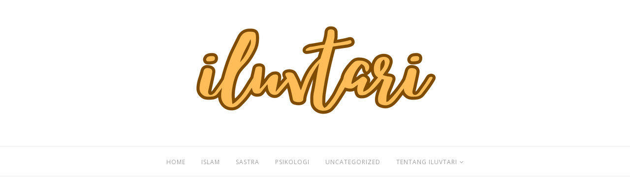

--- FILE ---
content_type: text/html; charset=utf-8
request_url: https://www.google.com/recaptcha/api2/aframe
body_size: 268
content:
<!DOCTYPE HTML><html><head><meta http-equiv="content-type" content="text/html; charset=UTF-8"></head><body><script nonce="xzV_JkPTze1YQ30jOt_6cA">/** Anti-fraud and anti-abuse applications only. See google.com/recaptcha */ try{var clients={'sodar':'https://pagead2.googlesyndication.com/pagead/sodar?'};window.addEventListener("message",function(a){try{if(a.source===window.parent){var b=JSON.parse(a.data);var c=clients[b['id']];if(c){var d=document.createElement('img');d.src=c+b['params']+'&rc='+(localStorage.getItem("rc::a")?sessionStorage.getItem("rc::b"):"");window.document.body.appendChild(d);sessionStorage.setItem("rc::e",parseInt(sessionStorage.getItem("rc::e")||0)+1);localStorage.setItem("rc::h",'1768375277353');}}}catch(b){}});window.parent.postMessage("_grecaptcha_ready", "*");}catch(b){}</script></body></html>

--- FILE ---
content_type: text/javascript; charset=UTF-8
request_url: https://www.iluvtari.com/feeds/posts/summary/?callback=jQuery112002141933834831753_1768375273810&category=cerpen&max-results=5&alt=json-in-script
body_size: 3396
content:
// API callback
jQuery112002141933834831753_1768375273810({"version":"1.0","encoding":"UTF-8","feed":{"xmlns":"http://www.w3.org/2005/Atom","xmlns$openSearch":"http://a9.com/-/spec/opensearchrss/1.0/","xmlns$blogger":"http://schemas.google.com/blogger/2008","xmlns$georss":"http://www.georss.org/georss","xmlns$gd":"http://schemas.google.com/g/2005","xmlns$thr":"http://purl.org/syndication/thread/1.0","id":{"$t":"tag:blogger.com,1999:blog-3037843473242526809"},"updated":{"$t":"2026-01-13T15:19:28.154+07:00"},"category":[{"term":"uncategorized"},{"term":"tips"},{"term":"kesehatan"},{"term":"sastra"},{"term":"psikologi"},{"term":"teknologi"},{"term":"pengalaman"},{"term":"islam"},{"term":"cerpen"},{"term":"fakta menarik"},{"term":"parenting"},{"term":"sejarah"},{"term":"beauty"},{"term":"ilmu"},{"term":"keuangan"},{"term":"wisata"},{"term":"menikah"},{"term":"sekolah"},{"term":"film"},{"term":"jambi"},{"term":"otomotif"},{"term":"atasi bad mood"},{"term":"kuliner"},{"term":"properti"},{"term":"game"},{"term":"fashion"},{"term":"amalan pelebur dosa"},{"term":"lingkungan"},{"term":"review novel"},{"term":"kitab"},{"term":"Eccedentesiast"},{"term":"nostalgia"}],"title":{"type":"text","$t":"iluvtari"},"subtitle":{"type":"html","$t":""},"link":[{"rel":"http://schemas.google.com/g/2005#feed","type":"application/atom+xml","href":"https:\/\/www.iluvtari.com\/feeds\/posts\/summary"},{"rel":"self","type":"application/atom+xml","href":"https:\/\/www.blogger.com\/feeds\/3037843473242526809\/posts\/summary?alt=json-in-script\u0026max-results=5\u0026category=cerpen"},{"rel":"alternate","type":"text/html","href":"https:\/\/www.iluvtari.com\/search\/label\/cerpen"},{"rel":"hub","href":"http://pubsubhubbub.appspot.com/"},{"rel":"next","type":"application/atom+xml","href":"https:\/\/www.blogger.com\/feeds\/3037843473242526809\/posts\/summary?alt=json-in-script\u0026start-index=6\u0026max-results=5\u0026category=cerpen"}],"author":[{"name":{"$t":"iluvtari"},"uri":{"$t":"http:\/\/www.blogger.com\/profile\/06472873625484298054"},"email":{"$t":"noreply@blogger.com"},"gd$image":{"rel":"http://schemas.google.com/g/2005#thumbnail","width":"32","height":"32","src":"\/\/blogger.googleusercontent.com\/img\/b\/R29vZ2xl\/AVvXsEifiTqI74sBnc0MtkSGVts1TGkZbRC-munkLXNpda3KEwcxwvL_XVX8nw_okMMBtAfEaOj-sZW93HFir5iSwaRzkF_Ml5LnU8NuG0lYatckSPAF1Snlcu_JqfzeD4-clw\/s220\/3.jpg"}}],"generator":{"version":"7.00","uri":"http://www.blogger.com","$t":"Blogger"},"openSearch$totalResults":{"$t":"33"},"openSearch$startIndex":{"$t":"1"},"openSearch$itemsPerPage":{"$t":"5"},"entry":[{"id":{"$t":"tag:blogger.com,1999:blog-3037843473242526809.post-6560029312170234576"},"published":{"$t":"2025-11-02T20:12:00.002+07:00"},"updated":{"$t":"2025-11-02T20:12:52.190+07:00"},"category":[{"scheme":"http://www.blogger.com/atom/ns#","term":"cerpen"},{"scheme":"http://www.blogger.com/atom/ns#","term":"sastra"}],"title":{"type":"text","$t":"Fiksi Mini 300 Kata, Gak Mini Lagi"},"summary":{"type":"text","$t":"Sekarang semua semakin pendek. Selain instan, orang-orang suka yang ringkas. Semua gara-gara video pendeknya Tiktok!Fenomena ini bahkan masuk ke wilayah sastra. Cerpen yang merupakan akronim dari cerita pendek, kini harus berhadapan dengan fiksi mini yang gak lagi mini karena sudah bisa sampai 300 kata.Cerpen Vs Fiksi MiniMemang, di dunia menulis kreatif—sependek pengetahuanku, tidak ada aturan "},"link":[{"rel":"replies","type":"application/atom+xml","href":"https:\/\/www.iluvtari.com\/feeds\/6560029312170234576\/comments\/default","title":"Post Comments"},{"rel":"replies","type":"text/html","href":"https:\/\/www.iluvtari.com\/2025\/11\/fiksi-mini.html#comment-form","title":"0 Comments"},{"rel":"edit","type":"application/atom+xml","href":"https:\/\/www.blogger.com\/feeds\/3037843473242526809\/posts\/default\/6560029312170234576"},{"rel":"self","type":"application/atom+xml","href":"https:\/\/www.blogger.com\/feeds\/3037843473242526809\/posts\/default\/6560029312170234576"},{"rel":"alternate","type":"text/html","href":"https:\/\/www.iluvtari.com\/2025\/11\/fiksi-mini.html","title":"Fiksi Mini 300 Kata, Gak Mini Lagi"}],"author":[{"name":{"$t":"iluvtari"},"uri":{"$t":"http:\/\/www.blogger.com\/profile\/06472873625484298054"},"email":{"$t":"noreply@blogger.com"},"gd$image":{"rel":"http://schemas.google.com/g/2005#thumbnail","width":"32","height":"32","src":"\/\/blogger.googleusercontent.com\/img\/b\/R29vZ2xl\/AVvXsEifiTqI74sBnc0MtkSGVts1TGkZbRC-munkLXNpda3KEwcxwvL_XVX8nw_okMMBtAfEaOj-sZW93HFir5iSwaRzkF_Ml5LnU8NuG0lYatckSPAF1Snlcu_JqfzeD4-clw\/s220\/3.jpg"}}],"media$thumbnail":{"xmlns$media":"http://search.yahoo.com/mrss/","url":"https:\/\/blogger.googleusercontent.com\/img\/b\/R29vZ2xl\/AVvXsEhFsTtBg5pdek4T897g_zynyoTIWVrm42tYwuEgRXF1aBpzKJIt7Gx8Drt2i5CWWd9_qxqqJax772uEAchpRaFvapkGqj7O2nKRWeMfBBBbRRmfnhBK_dNPfa3XGBUKboS2HneNZ53Y75RemhHSLnbbsV1So145uCGtD3vLWGSZ2JMdJOp8AWEgXZH1BFW6\/s72-w320-h400-c\/fiksi%20mini%20300%20kata.jpg","height":"72","width":"72"},"thr$total":{"$t":"0"}},{"id":{"$t":"tag:blogger.com,1999:blog-3037843473242526809.post-3506656891204167085"},"published":{"$t":"2025-01-19T19:28:00.001+07:00"},"updated":{"$t":"2025-01-19T20:47:31.033+07:00"},"category":[{"scheme":"http://www.blogger.com/atom/ns#","term":"cerpen"},{"scheme":"http://www.blogger.com/atom/ns#","term":"sastra"}],"title":{"type":"text","$t":"Cerpen Tema Keluarga, Cerita Beda Alam"},"summary":{"type":"text","$t":"Cerpen yang masuk kali ini, adalah cerpen tema keluarga yang ditulis oleh Lampu Manusia. Ceritanya sangat sederhana dan nyaris tanpa konflik. Kok dimuat? Karena niat awalku adalah menghargai penulis. Dan rezekinya juga, bahwa saat cerpennya masuk, tidak ada cerpen lain yang datang.Namun, bukan berarti iluvtari sembarang menerima cerpen, ya. Harus tetap punya nilai positif, seperti cerpen berjudul"},"link":[{"rel":"replies","type":"application/atom+xml","href":"https:\/\/www.iluvtari.com\/feeds\/3506656891204167085\/comments\/default","title":"Post Comments"},{"rel":"replies","type":"text/html","href":"https:\/\/www.iluvtari.com\/2025\/01\/cerpen-tema-keluarga.html#comment-form","title":"2 Comments"},{"rel":"edit","type":"application/atom+xml","href":"https:\/\/www.blogger.com\/feeds\/3037843473242526809\/posts\/default\/3506656891204167085"},{"rel":"self","type":"application/atom+xml","href":"https:\/\/www.blogger.com\/feeds\/3037843473242526809\/posts\/default\/3506656891204167085"},{"rel":"alternate","type":"text/html","href":"https:\/\/www.iluvtari.com\/2025\/01\/cerpen-tema-keluarga.html","title":"Cerpen Tema Keluarga, Cerita Beda Alam"}],"author":[{"name":{"$t":"iluvtari"},"uri":{"$t":"http:\/\/www.blogger.com\/profile\/06472873625484298054"},"email":{"$t":"noreply@blogger.com"},"gd$image":{"rel":"http://schemas.google.com/g/2005#thumbnail","width":"32","height":"32","src":"\/\/blogger.googleusercontent.com\/img\/b\/R29vZ2xl\/AVvXsEifiTqI74sBnc0MtkSGVts1TGkZbRC-munkLXNpda3KEwcxwvL_XVX8nw_okMMBtAfEaOj-sZW93HFir5iSwaRzkF_Ml5LnU8NuG0lYatckSPAF1Snlcu_JqfzeD4-clw\/s220\/3.jpg"}}],"media$thumbnail":{"xmlns$media":"http://search.yahoo.com/mrss/","url":"https:\/\/blogger.googleusercontent.com\/img\/b\/R29vZ2xl\/AVvXsEgyuwwJGkxh7Ob6Ne-uVgGO1K8v5BUWW3J4AxCaYpA4HdwitQqXM8znbfE7Hp9t5_OW_smtor1hK2ICZX5jTGnvYc75y5vsMXSZFsBT2dRpCbKLH0hoixD2U-i-ijLsGtbecbNEs92wH12AL4bdeeH5VpJdhmoHK4T3g-rn3T4eMLV4slMmAmETuPCdc6aA\/s72-w640-h640-c\/cerpen%20tema%20keluarga.jpg","height":"72","width":"72"},"thr$total":{"$t":"2"}},{"id":{"$t":"tag:blogger.com,1999:blog-3037843473242526809.post-2482893423372684083"},"published":{"$t":"2024-07-06T13:28:00.003+07:00"},"updated":{"$t":"2024-07-06T13:28:49.964+07:00"},"category":[{"scheme":"http://www.blogger.com/atom/ns#","term":"cerpen"},{"scheme":"http://www.blogger.com/atom/ns#","term":"sastra"}],"title":{"type":"text","$t":"Cerpen Para Los Que Sufren"},"summary":{"type":"text","$t":"Cerpen layak tayang, Gengs! Pilihan iluvtari. Kenapa judulnya Cerpen Para Los Que Sufren? Karena cerpen ini milik seseorang dengan nama pena tersebut. Artinya apa, kalian cari sendirilah di Google.Kalau biasanya aku memberi judul besar di atas dengan topik cerpen, misalnya Cerpen Tentang Perempuan, Cerpen Cinta Segitiga, dll, kali ini kupilih judul menggunakan nama penulisnya. Sebab aku yakin "},"link":[{"rel":"replies","type":"application/atom+xml","href":"https:\/\/www.iluvtari.com\/feeds\/2482893423372684083\/comments\/default","title":"Post Comments"},{"rel":"replies","type":"text/html","href":"https:\/\/www.iluvtari.com\/2024\/07\/cerpen-para-los-que-sufren.html#comment-form","title":"0 Comments"},{"rel":"edit","type":"application/atom+xml","href":"https:\/\/www.blogger.com\/feeds\/3037843473242526809\/posts\/default\/2482893423372684083"},{"rel":"self","type":"application/atom+xml","href":"https:\/\/www.blogger.com\/feeds\/3037843473242526809\/posts\/default\/2482893423372684083"},{"rel":"alternate","type":"text/html","href":"https:\/\/www.iluvtari.com\/2024\/07\/cerpen-para-los-que-sufren.html","title":"Cerpen Para Los Que Sufren"}],"author":[{"name":{"$t":"iluvtari"},"uri":{"$t":"http:\/\/www.blogger.com\/profile\/06472873625484298054"},"email":{"$t":"noreply@blogger.com"},"gd$image":{"rel":"http://schemas.google.com/g/2005#thumbnail","width":"32","height":"32","src":"\/\/blogger.googleusercontent.com\/img\/b\/R29vZ2xl\/AVvXsEifiTqI74sBnc0MtkSGVts1TGkZbRC-munkLXNpda3KEwcxwvL_XVX8nw_okMMBtAfEaOj-sZW93HFir5iSwaRzkF_Ml5LnU8NuG0lYatckSPAF1Snlcu_JqfzeD4-clw\/s220\/3.jpg"}}],"media$thumbnail":{"xmlns$media":"http://search.yahoo.com/mrss/","url":"https:\/\/blogger.googleusercontent.com\/img\/b\/R29vZ2xl\/AVvXsEjEyynewBtDrJQk-E4T2NcTSK_IsxtaKMfaM98PzcPucVzS3tbNDQuylm5uNgv5ldtQGKqh5R7OVVDUG6tfiHBAkDe5m5HiAtlWuVuI34rx1zyH_MWgBNB1ABmslmIg08W23IlDGj-AW1YQHYv8SRDHhwtNLm9EOICeHRtiqUD-ljnmlEC_kO1QhwngQaDk\/s72-w640-h640-c\/cerpen%20romance.jpg","height":"72","width":"72"},"thr$total":{"$t":"0"}},{"id":{"$t":"tag:blogger.com,1999:blog-3037843473242526809.post-2552948134059557267"},"published":{"$t":"2024-01-11T07:16:00.001+07:00"},"updated":{"$t":"2024-01-11T07:18:59.570+07:00"},"category":[{"scheme":"http://www.blogger.com/atom/ns#","term":"cerpen"},{"scheme":"http://www.blogger.com/atom/ns#","term":"menikah"},{"scheme":"http://www.blogger.com/atom/ns#","term":"sastra"}],"title":{"type":"text","$t":"Cerpen Tentang Perempuan"},"summary":{"type":"text","$t":"Ini bukan cerpen tentang perempuan pertama yang kuposting. Sebelumnya ada cerpen berjudul Perempuan, yang kutulis sendiri. Sedangkan cerpen yang akan kamu baca ini adalah karya Novita Sari, salah seorang aktivis perempuan yang berdomisili di Kota Jambi.Cerpen Tentang Perempuan: Saudara Perempuan SayaJika ada yang bertanya apa yang paling membingungkan saya selama hidup, saya akan dengan senang "},"link":[{"rel":"replies","type":"application/atom+xml","href":"https:\/\/www.iluvtari.com\/feeds\/2552948134059557267\/comments\/default","title":"Post Comments"},{"rel":"replies","type":"text/html","href":"https:\/\/www.iluvtari.com\/2024\/01\/cerpen-tentang-perempuan.html#comment-form","title":"0 Comments"},{"rel":"edit","type":"application/atom+xml","href":"https:\/\/www.blogger.com\/feeds\/3037843473242526809\/posts\/default\/2552948134059557267"},{"rel":"self","type":"application/atom+xml","href":"https:\/\/www.blogger.com\/feeds\/3037843473242526809\/posts\/default\/2552948134059557267"},{"rel":"alternate","type":"text/html","href":"https:\/\/www.iluvtari.com\/2024\/01\/cerpen-tentang-perempuan.html","title":"Cerpen Tentang Perempuan"}],"author":[{"name":{"$t":"iluvtari"},"uri":{"$t":"http:\/\/www.blogger.com\/profile\/06472873625484298054"},"email":{"$t":"noreply@blogger.com"},"gd$image":{"rel":"http://schemas.google.com/g/2005#thumbnail","width":"32","height":"32","src":"\/\/blogger.googleusercontent.com\/img\/b\/R29vZ2xl\/AVvXsEifiTqI74sBnc0MtkSGVts1TGkZbRC-munkLXNpda3KEwcxwvL_XVX8nw_okMMBtAfEaOj-sZW93HFir5iSwaRzkF_Ml5LnU8NuG0lYatckSPAF1Snlcu_JqfzeD4-clw\/s220\/3.jpg"}}],"media$thumbnail":{"xmlns$media":"http://search.yahoo.com/mrss/","url":"https:\/\/blogger.googleusercontent.com\/img\/b\/R29vZ2xl\/AVvXsEhBEZV4aesh9I3XwTkS2hlB-dLloa6TwbLongV5HkvO_0MOMVAZNnqZHjD3e9uTjfNl1krOIdVth28nVCg9udp2_ZviSnKVFU5auW-Ab04-r1ze4zpJqh0kt8yok3FxGlBRsyQBuu6qH4CtaCfNPc0ln7s-4S25Znt8XHRwt4GolwItQXBBla1oQv7YmDC5\/s72-w640-h360-c\/cerpen%20tentang%20perempuan.jpg","height":"72","width":"72"},"thr$total":{"$t":"0"}},{"id":{"$t":"tag:blogger.com,1999:blog-3037843473242526809.post-5104861059589907229"},"published":{"$t":"2023-07-28T15:21:00.002+07:00"},"updated":{"$t":"2023-07-28T15:21:59.569+07:00"},"category":[{"scheme":"http://www.blogger.com/atom/ns#","term":"cerpen"},{"scheme":"http://www.blogger.com/atom/ns#","term":"sastra"}],"title":{"type":"text","$t":"Cerpen Ibu dan Anak"},"summary":{"type":"text","$t":"Akhirnya, ada satu cerpen yang lolos kurasi setelah terbit aturan baru. Cerpen tentang ibu dan anak karya Muntianah. Kisahnya sederhana, tapi gak standar standar amat. Dan si penulis dengan senang hati mengirimkan surat pernyataan orisinal, sesuai ketentuan yang kutulis di sini, supaya kejadian semacam ini gak terulang lagi. Kuy baca cerpen keluarga kiriman pembaca iluvtari!Cerpen Ibu dan Anak: "},"link":[{"rel":"replies","type":"application/atom+xml","href":"https:\/\/www.iluvtari.com\/feeds\/5104861059589907229\/comments\/default","title":"Post Comments"},{"rel":"replies","type":"text/html","href":"https:\/\/www.iluvtari.com\/2023\/07\/cerpen-ibu-dan-anak.html#comment-form","title":"0 Comments"},{"rel":"edit","type":"application/atom+xml","href":"https:\/\/www.blogger.com\/feeds\/3037843473242526809\/posts\/default\/5104861059589907229"},{"rel":"self","type":"application/atom+xml","href":"https:\/\/www.blogger.com\/feeds\/3037843473242526809\/posts\/default\/5104861059589907229"},{"rel":"alternate","type":"text/html","href":"https:\/\/www.iluvtari.com\/2023\/07\/cerpen-ibu-dan-anak.html","title":"Cerpen Ibu dan Anak"}],"author":[{"name":{"$t":"iluvtari"},"uri":{"$t":"http:\/\/www.blogger.com\/profile\/06472873625484298054"},"email":{"$t":"noreply@blogger.com"},"gd$image":{"rel":"http://schemas.google.com/g/2005#thumbnail","width":"32","height":"32","src":"\/\/blogger.googleusercontent.com\/img\/b\/R29vZ2xl\/AVvXsEifiTqI74sBnc0MtkSGVts1TGkZbRC-munkLXNpda3KEwcxwvL_XVX8nw_okMMBtAfEaOj-sZW93HFir5iSwaRzkF_Ml5LnU8NuG0lYatckSPAF1Snlcu_JqfzeD4-clw\/s220\/3.jpg"}}],"media$thumbnail":{"xmlns$media":"http://search.yahoo.com/mrss/","url":"https:\/\/blogger.googleusercontent.com\/img\/b\/R29vZ2xl\/AVvXsEiGEULbrlKU-P2yfiMUfzfCR9TAsTVNvjU6T50FVMCpJ1iYIP1_lcV_xPbhLR9dd29qi0SNd9OZMqAX9NBO3RngXigFq3kxw_br8pM_j3WltScPoa9eDVf1hevIhUo80AFGOcdxkUSLtHCNQF4v6fLMSjS4f4SfykV8BtO0QUNHdADDvsiVuEHWZlT8rDql\/s72-w640-h360-c\/cerpen%20ibu%20dan%20anak.jpg","height":"72","width":"72"},"thr$total":{"$t":"0"}}]}});

--- FILE ---
content_type: text/javascript; charset=UTF-8
request_url: https://www.iluvtari.com/feeds/posts/summary/?callback=jQuery112002141933834831753_1768375273812&category=sastra&max-results=5&alt=json-in-script
body_size: 3587
content:
// API callback
jQuery112002141933834831753_1768375273812({"version":"1.0","encoding":"UTF-8","feed":{"xmlns":"http://www.w3.org/2005/Atom","xmlns$openSearch":"http://a9.com/-/spec/opensearchrss/1.0/","xmlns$blogger":"http://schemas.google.com/blogger/2008","xmlns$georss":"http://www.georss.org/georss","xmlns$gd":"http://schemas.google.com/g/2005","xmlns$thr":"http://purl.org/syndication/thread/1.0","id":{"$t":"tag:blogger.com,1999:blog-3037843473242526809"},"updated":{"$t":"2026-01-13T15:19:28.154+07:00"},"category":[{"term":"uncategorized"},{"term":"tips"},{"term":"kesehatan"},{"term":"sastra"},{"term":"psikologi"},{"term":"teknologi"},{"term":"pengalaman"},{"term":"islam"},{"term":"cerpen"},{"term":"fakta menarik"},{"term":"parenting"},{"term":"sejarah"},{"term":"beauty"},{"term":"ilmu"},{"term":"keuangan"},{"term":"wisata"},{"term":"menikah"},{"term":"sekolah"},{"term":"film"},{"term":"jambi"},{"term":"otomotif"},{"term":"atasi bad mood"},{"term":"kuliner"},{"term":"properti"},{"term":"game"},{"term":"fashion"},{"term":"amalan pelebur dosa"},{"term":"lingkungan"},{"term":"review novel"},{"term":"kitab"},{"term":"Eccedentesiast"},{"term":"nostalgia"}],"title":{"type":"text","$t":"iluvtari"},"subtitle":{"type":"html","$t":""},"link":[{"rel":"http://schemas.google.com/g/2005#feed","type":"application/atom+xml","href":"https:\/\/www.iluvtari.com\/feeds\/posts\/summary"},{"rel":"self","type":"application/atom+xml","href":"https:\/\/www.blogger.com\/feeds\/3037843473242526809\/posts\/summary?alt=json-in-script\u0026max-results=5\u0026category=sastra"},{"rel":"alternate","type":"text/html","href":"https:\/\/www.iluvtari.com\/search\/label\/sastra"},{"rel":"hub","href":"http://pubsubhubbub.appspot.com/"},{"rel":"next","type":"application/atom+xml","href":"https:\/\/www.blogger.com\/feeds\/3037843473242526809\/posts\/summary?alt=json-in-script\u0026start-index=6\u0026max-results=5\u0026category=sastra"}],"author":[{"name":{"$t":"iluvtari"},"uri":{"$t":"http:\/\/www.blogger.com\/profile\/06472873625484298054"},"email":{"$t":"noreply@blogger.com"},"gd$image":{"rel":"http://schemas.google.com/g/2005#thumbnail","width":"32","height":"32","src":"\/\/blogger.googleusercontent.com\/img\/b\/R29vZ2xl\/AVvXsEifiTqI74sBnc0MtkSGVts1TGkZbRC-munkLXNpda3KEwcxwvL_XVX8nw_okMMBtAfEaOj-sZW93HFir5iSwaRzkF_Ml5LnU8NuG0lYatckSPAF1Snlcu_JqfzeD4-clw\/s220\/3.jpg"}}],"generator":{"version":"7.00","uri":"http://www.blogger.com","$t":"Blogger"},"openSearch$totalResults":{"$t":"52"},"openSearch$startIndex":{"$t":"1"},"openSearch$itemsPerPage":{"$t":"5"},"entry":[{"id":{"$t":"tag:blogger.com,1999:blog-3037843473242526809.post-6560029312170234576"},"published":{"$t":"2025-11-02T20:12:00.002+07:00"},"updated":{"$t":"2025-11-02T20:12:52.190+07:00"},"category":[{"scheme":"http://www.blogger.com/atom/ns#","term":"cerpen"},{"scheme":"http://www.blogger.com/atom/ns#","term":"sastra"}],"title":{"type":"text","$t":"Fiksi Mini 300 Kata, Gak Mini Lagi"},"summary":{"type":"text","$t":"Sekarang semua semakin pendek. Selain instan, orang-orang suka yang ringkas. Semua gara-gara video pendeknya Tiktok!Fenomena ini bahkan masuk ke wilayah sastra. Cerpen yang merupakan akronim dari cerita pendek, kini harus berhadapan dengan fiksi mini yang gak lagi mini karena sudah bisa sampai 300 kata.Cerpen Vs Fiksi MiniMemang, di dunia menulis kreatif—sependek pengetahuanku, tidak ada aturan "},"link":[{"rel":"replies","type":"application/atom+xml","href":"https:\/\/www.iluvtari.com\/feeds\/6560029312170234576\/comments\/default","title":"Post Comments"},{"rel":"replies","type":"text/html","href":"https:\/\/www.iluvtari.com\/2025\/11\/fiksi-mini.html#comment-form","title":"0 Comments"},{"rel":"edit","type":"application/atom+xml","href":"https:\/\/www.blogger.com\/feeds\/3037843473242526809\/posts\/default\/6560029312170234576"},{"rel":"self","type":"application/atom+xml","href":"https:\/\/www.blogger.com\/feeds\/3037843473242526809\/posts\/default\/6560029312170234576"},{"rel":"alternate","type":"text/html","href":"https:\/\/www.iluvtari.com\/2025\/11\/fiksi-mini.html","title":"Fiksi Mini 300 Kata, Gak Mini Lagi"}],"author":[{"name":{"$t":"iluvtari"},"uri":{"$t":"http:\/\/www.blogger.com\/profile\/06472873625484298054"},"email":{"$t":"noreply@blogger.com"},"gd$image":{"rel":"http://schemas.google.com/g/2005#thumbnail","width":"32","height":"32","src":"\/\/blogger.googleusercontent.com\/img\/b\/R29vZ2xl\/AVvXsEifiTqI74sBnc0MtkSGVts1TGkZbRC-munkLXNpda3KEwcxwvL_XVX8nw_okMMBtAfEaOj-sZW93HFir5iSwaRzkF_Ml5LnU8NuG0lYatckSPAF1Snlcu_JqfzeD4-clw\/s220\/3.jpg"}}],"media$thumbnail":{"xmlns$media":"http://search.yahoo.com/mrss/","url":"https:\/\/blogger.googleusercontent.com\/img\/b\/R29vZ2xl\/AVvXsEhFsTtBg5pdek4T897g_zynyoTIWVrm42tYwuEgRXF1aBpzKJIt7Gx8Drt2i5CWWd9_qxqqJax772uEAchpRaFvapkGqj7O2nKRWeMfBBBbRRmfnhBK_dNPfa3XGBUKboS2HneNZ53Y75RemhHSLnbbsV1So145uCGtD3vLWGSZ2JMdJOp8AWEgXZH1BFW6\/s72-w320-h400-c\/fiksi%20mini%20300%20kata.jpg","height":"72","width":"72"},"thr$total":{"$t":"0"}},{"id":{"$t":"tag:blogger.com,1999:blog-3037843473242526809.post-7568498126821401454"},"published":{"$t":"2025-06-20T08:58:00.001+07:00"},"updated":{"$t":"2025-06-20T09:02:22.770+07:00"},"category":[{"scheme":"http://www.blogger.com/atom/ns#","term":"fakta menarik"},{"scheme":"http://www.blogger.com/atom/ns#","term":"kesehatan"},{"scheme":"http://www.blogger.com/atom/ns#","term":"sastra"}],"title":{"type":"text","$t":"5 Alasan Kenapa Membaca Fiksi Itu Penting "},"summary":{"type":"text","$t":"Di era serbacepat dan penuh distraksi, membaca buku fiksi sering dianggap gak produktif. Banyak yang mengira fiksi itu cuma hiburan, padahal membaca karya fiksi punya efek yang baik untuk perkembangan emosional, sosial, maupun mental seseorang. Berikut manfaat membaca fiksi yang kuhimpun dari berbagai sumber.5 Manfaat Membaca Karya Fiksi1. Membaca Fiksi Meningkatkan Empati dan Kepedulian "},"link":[{"rel":"replies","type":"application/atom+xml","href":"https:\/\/www.iluvtari.com\/feeds\/7568498126821401454\/comments\/default","title":"Post Comments"},{"rel":"replies","type":"text/html","href":"https:\/\/www.iluvtari.com\/2025\/06\/manfaat-membaca-fiksi.html#comment-form","title":"0 Comments"},{"rel":"edit","type":"application/atom+xml","href":"https:\/\/www.blogger.com\/feeds\/3037843473242526809\/posts\/default\/7568498126821401454"},{"rel":"self","type":"application/atom+xml","href":"https:\/\/www.blogger.com\/feeds\/3037843473242526809\/posts\/default\/7568498126821401454"},{"rel":"alternate","type":"text/html","href":"https:\/\/www.iluvtari.com\/2025\/06\/manfaat-membaca-fiksi.html","title":"5 Alasan Kenapa Membaca Fiksi Itu Penting "}],"author":[{"name":{"$t":"iluvtari"},"uri":{"$t":"http:\/\/www.blogger.com\/profile\/06472873625484298054"},"email":{"$t":"noreply@blogger.com"},"gd$image":{"rel":"http://schemas.google.com/g/2005#thumbnail","width":"32","height":"32","src":"\/\/blogger.googleusercontent.com\/img\/b\/R29vZ2xl\/AVvXsEifiTqI74sBnc0MtkSGVts1TGkZbRC-munkLXNpda3KEwcxwvL_XVX8nw_okMMBtAfEaOj-sZW93HFir5iSwaRzkF_Ml5LnU8NuG0lYatckSPAF1Snlcu_JqfzeD4-clw\/s220\/3.jpg"}}],"media$thumbnail":{"xmlns$media":"http://search.yahoo.com/mrss/","url":"https:\/\/blogger.googleusercontent.com\/img\/b\/R29vZ2xl\/AVvXsEgrWQbnvt8tLiGJEOr9VrccGtdm7Efs-2tPeBJZ2KsvQYxfFWk8BI5-HozgqMa14WAkoJBj-yO9WdBnofVd7a5SB_lfWnuYHksxbPb97hK_Evht960N3SRllw6IafFktA9MkTvW-Or3LZKqJO5u9qO8FqrnRfSaGRfxoDg9krP4SmEpd4HXey4KV-Q23hvj\/s72-w400-h400-c\/manfaat%20membaca%20karya%20fiksi.jpg","height":"72","width":"72"},"thr$total":{"$t":"0"}},{"id":{"$t":"tag:blogger.com,1999:blog-3037843473242526809.post-3506656891204167085"},"published":{"$t":"2025-01-19T19:28:00.001+07:00"},"updated":{"$t":"2025-01-19T20:47:31.033+07:00"},"category":[{"scheme":"http://www.blogger.com/atom/ns#","term":"cerpen"},{"scheme":"http://www.blogger.com/atom/ns#","term":"sastra"}],"title":{"type":"text","$t":"Cerpen Tema Keluarga, Cerita Beda Alam"},"summary":{"type":"text","$t":"Cerpen yang masuk kali ini, adalah cerpen tema keluarga yang ditulis oleh Lampu Manusia. Ceritanya sangat sederhana dan nyaris tanpa konflik. Kok dimuat? Karena niat awalku adalah menghargai penulis. Dan rezekinya juga, bahwa saat cerpennya masuk, tidak ada cerpen lain yang datang.Namun, bukan berarti iluvtari sembarang menerima cerpen, ya. Harus tetap punya nilai positif, seperti cerpen berjudul"},"link":[{"rel":"replies","type":"application/atom+xml","href":"https:\/\/www.iluvtari.com\/feeds\/3506656891204167085\/comments\/default","title":"Post Comments"},{"rel":"replies","type":"text/html","href":"https:\/\/www.iluvtari.com\/2025\/01\/cerpen-tema-keluarga.html#comment-form","title":"2 Comments"},{"rel":"edit","type":"application/atom+xml","href":"https:\/\/www.blogger.com\/feeds\/3037843473242526809\/posts\/default\/3506656891204167085"},{"rel":"self","type":"application/atom+xml","href":"https:\/\/www.blogger.com\/feeds\/3037843473242526809\/posts\/default\/3506656891204167085"},{"rel":"alternate","type":"text/html","href":"https:\/\/www.iluvtari.com\/2025\/01\/cerpen-tema-keluarga.html","title":"Cerpen Tema Keluarga, Cerita Beda Alam"}],"author":[{"name":{"$t":"iluvtari"},"uri":{"$t":"http:\/\/www.blogger.com\/profile\/06472873625484298054"},"email":{"$t":"noreply@blogger.com"},"gd$image":{"rel":"http://schemas.google.com/g/2005#thumbnail","width":"32","height":"32","src":"\/\/blogger.googleusercontent.com\/img\/b\/R29vZ2xl\/AVvXsEifiTqI74sBnc0MtkSGVts1TGkZbRC-munkLXNpda3KEwcxwvL_XVX8nw_okMMBtAfEaOj-sZW93HFir5iSwaRzkF_Ml5LnU8NuG0lYatckSPAF1Snlcu_JqfzeD4-clw\/s220\/3.jpg"}}],"media$thumbnail":{"xmlns$media":"http://search.yahoo.com/mrss/","url":"https:\/\/blogger.googleusercontent.com\/img\/b\/R29vZ2xl\/AVvXsEgyuwwJGkxh7Ob6Ne-uVgGO1K8v5BUWW3J4AxCaYpA4HdwitQqXM8znbfE7Hp9t5_OW_smtor1hK2ICZX5jTGnvYc75y5vsMXSZFsBT2dRpCbKLH0hoixD2U-i-ijLsGtbecbNEs92wH12AL4bdeeH5VpJdhmoHK4T3g-rn3T4eMLV4slMmAmETuPCdc6aA\/s72-w640-h640-c\/cerpen%20tema%20keluarga.jpg","height":"72","width":"72"},"thr$total":{"$t":"2"}},{"id":{"$t":"tag:blogger.com,1999:blog-3037843473242526809.post-2482893423372684083"},"published":{"$t":"2024-07-06T13:28:00.003+07:00"},"updated":{"$t":"2024-07-06T13:28:49.964+07:00"},"category":[{"scheme":"http://www.blogger.com/atom/ns#","term":"cerpen"},{"scheme":"http://www.blogger.com/atom/ns#","term":"sastra"}],"title":{"type":"text","$t":"Cerpen Para Los Que Sufren"},"summary":{"type":"text","$t":"Cerpen layak tayang, Gengs! Pilihan iluvtari. Kenapa judulnya Cerpen Para Los Que Sufren? Karena cerpen ini milik seseorang dengan nama pena tersebut. Artinya apa, kalian cari sendirilah di Google.Kalau biasanya aku memberi judul besar di atas dengan topik cerpen, misalnya Cerpen Tentang Perempuan, Cerpen Cinta Segitiga, dll, kali ini kupilih judul menggunakan nama penulisnya. Sebab aku yakin "},"link":[{"rel":"replies","type":"application/atom+xml","href":"https:\/\/www.iluvtari.com\/feeds\/2482893423372684083\/comments\/default","title":"Post Comments"},{"rel":"replies","type":"text/html","href":"https:\/\/www.iluvtari.com\/2024\/07\/cerpen-para-los-que-sufren.html#comment-form","title":"0 Comments"},{"rel":"edit","type":"application/atom+xml","href":"https:\/\/www.blogger.com\/feeds\/3037843473242526809\/posts\/default\/2482893423372684083"},{"rel":"self","type":"application/atom+xml","href":"https:\/\/www.blogger.com\/feeds\/3037843473242526809\/posts\/default\/2482893423372684083"},{"rel":"alternate","type":"text/html","href":"https:\/\/www.iluvtari.com\/2024\/07\/cerpen-para-los-que-sufren.html","title":"Cerpen Para Los Que Sufren"}],"author":[{"name":{"$t":"iluvtari"},"uri":{"$t":"http:\/\/www.blogger.com\/profile\/06472873625484298054"},"email":{"$t":"noreply@blogger.com"},"gd$image":{"rel":"http://schemas.google.com/g/2005#thumbnail","width":"32","height":"32","src":"\/\/blogger.googleusercontent.com\/img\/b\/R29vZ2xl\/AVvXsEifiTqI74sBnc0MtkSGVts1TGkZbRC-munkLXNpda3KEwcxwvL_XVX8nw_okMMBtAfEaOj-sZW93HFir5iSwaRzkF_Ml5LnU8NuG0lYatckSPAF1Snlcu_JqfzeD4-clw\/s220\/3.jpg"}}],"media$thumbnail":{"xmlns$media":"http://search.yahoo.com/mrss/","url":"https:\/\/blogger.googleusercontent.com\/img\/b\/R29vZ2xl\/AVvXsEjEyynewBtDrJQk-E4T2NcTSK_IsxtaKMfaM98PzcPucVzS3tbNDQuylm5uNgv5ldtQGKqh5R7OVVDUG6tfiHBAkDe5m5HiAtlWuVuI34rx1zyH_MWgBNB1ABmslmIg08W23IlDGj-AW1YQHYv8SRDHhwtNLm9EOICeHRtiqUD-ljnmlEC_kO1QhwngQaDk\/s72-w640-h640-c\/cerpen%20romance.jpg","height":"72","width":"72"},"thr$total":{"$t":"0"}},{"id":{"$t":"tag:blogger.com,1999:blog-3037843473242526809.post-2552948134059557267"},"published":{"$t":"2024-01-11T07:16:00.001+07:00"},"updated":{"$t":"2024-01-11T07:18:59.570+07:00"},"category":[{"scheme":"http://www.blogger.com/atom/ns#","term":"cerpen"},{"scheme":"http://www.blogger.com/atom/ns#","term":"menikah"},{"scheme":"http://www.blogger.com/atom/ns#","term":"sastra"}],"title":{"type":"text","$t":"Cerpen Tentang Perempuan"},"summary":{"type":"text","$t":"Ini bukan cerpen tentang perempuan pertama yang kuposting. Sebelumnya ada cerpen berjudul Perempuan, yang kutulis sendiri. Sedangkan cerpen yang akan kamu baca ini adalah karya Novita Sari, salah seorang aktivis perempuan yang berdomisili di Kota Jambi.Cerpen Tentang Perempuan: Saudara Perempuan SayaJika ada yang bertanya apa yang paling membingungkan saya selama hidup, saya akan dengan senang "},"link":[{"rel":"replies","type":"application/atom+xml","href":"https:\/\/www.iluvtari.com\/feeds\/2552948134059557267\/comments\/default","title":"Post Comments"},{"rel":"replies","type":"text/html","href":"https:\/\/www.iluvtari.com\/2024\/01\/cerpen-tentang-perempuan.html#comment-form","title":"0 Comments"},{"rel":"edit","type":"application/atom+xml","href":"https:\/\/www.blogger.com\/feeds\/3037843473242526809\/posts\/default\/2552948134059557267"},{"rel":"self","type":"application/atom+xml","href":"https:\/\/www.blogger.com\/feeds\/3037843473242526809\/posts\/default\/2552948134059557267"},{"rel":"alternate","type":"text/html","href":"https:\/\/www.iluvtari.com\/2024\/01\/cerpen-tentang-perempuan.html","title":"Cerpen Tentang Perempuan"}],"author":[{"name":{"$t":"iluvtari"},"uri":{"$t":"http:\/\/www.blogger.com\/profile\/06472873625484298054"},"email":{"$t":"noreply@blogger.com"},"gd$image":{"rel":"http://schemas.google.com/g/2005#thumbnail","width":"32","height":"32","src":"\/\/blogger.googleusercontent.com\/img\/b\/R29vZ2xl\/AVvXsEifiTqI74sBnc0MtkSGVts1TGkZbRC-munkLXNpda3KEwcxwvL_XVX8nw_okMMBtAfEaOj-sZW93HFir5iSwaRzkF_Ml5LnU8NuG0lYatckSPAF1Snlcu_JqfzeD4-clw\/s220\/3.jpg"}}],"media$thumbnail":{"xmlns$media":"http://search.yahoo.com/mrss/","url":"https:\/\/blogger.googleusercontent.com\/img\/b\/R29vZ2xl\/AVvXsEhBEZV4aesh9I3XwTkS2hlB-dLloa6TwbLongV5HkvO_0MOMVAZNnqZHjD3e9uTjfNl1krOIdVth28nVCg9udp2_ZviSnKVFU5auW-Ab04-r1ze4zpJqh0kt8yok3FxGlBRsyQBuu6qH4CtaCfNPc0ln7s-4S25Znt8XHRwt4GolwItQXBBla1oQv7YmDC5\/s72-w640-h360-c\/cerpen%20tentang%20perempuan.jpg","height":"72","width":"72"},"thr$total":{"$t":"0"}}]}});

--- FILE ---
content_type: text/javascript; charset=UTF-8
request_url: https://www.iluvtari.com/feeds/posts/summary/?callback=jQuery112002141933834831753_1768375273811&category=jambi&max-results=5&alt=json-in-script
body_size: 3344
content:
// API callback
jQuery112002141933834831753_1768375273811({"version":"1.0","encoding":"UTF-8","feed":{"xmlns":"http://www.w3.org/2005/Atom","xmlns$openSearch":"http://a9.com/-/spec/opensearchrss/1.0/","xmlns$blogger":"http://schemas.google.com/blogger/2008","xmlns$georss":"http://www.georss.org/georss","xmlns$gd":"http://schemas.google.com/g/2005","xmlns$thr":"http://purl.org/syndication/thread/1.0","id":{"$t":"tag:blogger.com,1999:blog-3037843473242526809"},"updated":{"$t":"2026-01-13T15:19:28.154+07:00"},"category":[{"term":"uncategorized"},{"term":"tips"},{"term":"kesehatan"},{"term":"sastra"},{"term":"psikologi"},{"term":"teknologi"},{"term":"pengalaman"},{"term":"islam"},{"term":"cerpen"},{"term":"fakta menarik"},{"term":"parenting"},{"term":"sejarah"},{"term":"beauty"},{"term":"ilmu"},{"term":"keuangan"},{"term":"wisata"},{"term":"menikah"},{"term":"sekolah"},{"term":"film"},{"term":"jambi"},{"term":"otomotif"},{"term":"atasi bad mood"},{"term":"kuliner"},{"term":"properti"},{"term":"game"},{"term":"fashion"},{"term":"amalan pelebur dosa"},{"term":"lingkungan"},{"term":"review novel"},{"term":"kitab"},{"term":"Eccedentesiast"},{"term":"nostalgia"}],"title":{"type":"text","$t":"iluvtari"},"subtitle":{"type":"html","$t":""},"link":[{"rel":"http://schemas.google.com/g/2005#feed","type":"application/atom+xml","href":"https:\/\/www.iluvtari.com\/feeds\/posts\/summary"},{"rel":"self","type":"application/atom+xml","href":"https:\/\/www.blogger.com\/feeds\/3037843473242526809\/posts\/summary?alt=json-in-script\u0026max-results=5\u0026category=jambi"},{"rel":"alternate","type":"text/html","href":"https:\/\/www.iluvtari.com\/search\/label\/jambi"},{"rel":"hub","href":"http://pubsubhubbub.appspot.com/"},{"rel":"next","type":"application/atom+xml","href":"https:\/\/www.blogger.com\/feeds\/3037843473242526809\/posts\/summary?alt=json-in-script\u0026start-index=6\u0026max-results=5\u0026category=jambi"}],"author":[{"name":{"$t":"iluvtari"},"uri":{"$t":"http:\/\/www.blogger.com\/profile\/06472873625484298054"},"email":{"$t":"noreply@blogger.com"},"gd$image":{"rel":"http://schemas.google.com/g/2005#thumbnail","width":"32","height":"32","src":"\/\/blogger.googleusercontent.com\/img\/b\/R29vZ2xl\/AVvXsEifiTqI74sBnc0MtkSGVts1TGkZbRC-munkLXNpda3KEwcxwvL_XVX8nw_okMMBtAfEaOj-sZW93HFir5iSwaRzkF_Ml5LnU8NuG0lYatckSPAF1Snlcu_JqfzeD4-clw\/s220\/3.jpg"}}],"generator":{"version":"7.00","uri":"http://www.blogger.com","$t":"Blogger"},"openSearch$totalResults":{"$t":"14"},"openSearch$startIndex":{"$t":"1"},"openSearch$itemsPerPage":{"$t":"5"},"entry":[{"id":{"$t":"tag:blogger.com,1999:blog-3037843473242526809.post-3650631720498289916"},"published":{"$t":"2023-03-03T18:36:00.003+07:00"},"updated":{"$t":"2023-03-03T18:38:48.424+07:00"},"category":[{"scheme":"http://www.blogger.com/atom/ns#","term":"fakta menarik"},{"scheme":"http://www.blogger.com/atom/ns#","term":"jambi"},{"scheme":"http://www.blogger.com/atom/ns#","term":"uncategorized"}],"title":{"type":"text","$t":"Mengenal Batik Jambi, Warisan Budaya Nusantara yang Mendunia"},"summary":{"type":"text","$t":"Batik dikenal sebagai warisan budaya nasional yang ada hampir di seluruh wilayah Indonesia, tak terkecuali di Provinsi Jambi. Di balik berbagai motif dan warnanya yang unik, batik Jambi punya cerita tersendiri. Berikut uraiannya!Sejarah Batik JambiSebagian sumber berpendapat bahwa batik Jambi mendapat pengaruh dari Kerajaan Singasari dan Kerajaan Majapahit. Hal ini dibuktikan dengan adanya "},"link":[{"rel":"replies","type":"application/atom+xml","href":"https:\/\/www.iluvtari.com\/feeds\/3650631720498289916\/comments\/default","title":"Post Comments"},{"rel":"replies","type":"text/html","href":"https:\/\/www.iluvtari.com\/2023\/03\/batik-jambi.html#comment-form","title":"2 Comments"},{"rel":"edit","type":"application/atom+xml","href":"https:\/\/www.blogger.com\/feeds\/3037843473242526809\/posts\/default\/3650631720498289916"},{"rel":"self","type":"application/atom+xml","href":"https:\/\/www.blogger.com\/feeds\/3037843473242526809\/posts\/default\/3650631720498289916"},{"rel":"alternate","type":"text/html","href":"https:\/\/www.iluvtari.com\/2023\/03\/batik-jambi.html","title":"Mengenal Batik Jambi, Warisan Budaya Nusantara yang Mendunia"}],"author":[{"name":{"$t":"iluvtari"},"uri":{"$t":"http:\/\/www.blogger.com\/profile\/06472873625484298054"},"email":{"$t":"noreply@blogger.com"},"gd$image":{"rel":"http://schemas.google.com/g/2005#thumbnail","width":"32","height":"32","src":"\/\/blogger.googleusercontent.com\/img\/b\/R29vZ2xl\/AVvXsEifiTqI74sBnc0MtkSGVts1TGkZbRC-munkLXNpda3KEwcxwvL_XVX8nw_okMMBtAfEaOj-sZW93HFir5iSwaRzkF_Ml5LnU8NuG0lYatckSPAF1Snlcu_JqfzeD4-clw\/s220\/3.jpg"}}],"media$thumbnail":{"xmlns$media":"http://search.yahoo.com/mrss/","url":"https:\/\/blogger.googleusercontent.com\/img\/b\/R29vZ2xl\/AVvXsEh2ALMxF3yNjwFZMg-DDQQuJUGtRJtYF4VnctkIb5itFgiBqVcsagciO50KSmuXNgeAfMhqP9367P7eByL3aab77x-yeotqk3YpD3T-9VLDvJq0WHosj8KrcOGWM2sWMTwRZ_thieAVJh0ck8PHMQy5R-QPAox8JWv3J9Usf0NhN1vPXkAKMHdGAfaXwQ\/s72-w640-h360-c\/Batik%20Jambi.jpg","height":"72","width":"72"},"thr$total":{"$t":"2"}},{"id":{"$t":"tag:blogger.com,1999:blog-3037843473242526809.post-3745177803114972341"},"published":{"$t":"2022-09-14T11:12:00.002+07:00"},"updated":{"$t":"2022-12-09T13:03:29.147+07:00"},"category":[{"scheme":"http://www.blogger.com/atom/ns#","term":"jambi"},{"scheme":"http://www.blogger.com/atom/ns#","term":"kuliner"},{"scheme":"http://www.blogger.com/atom/ns#","term":"uncategorized"}],"title":{"type":"text","$t":"10 Makanan Khas Jambi yang Menggugah Selera"},"summary":{"type":"text","$t":"Setiap daerah pasti memiliki makanan khas, begitu pula dengan Provinsi Jambi. Ada banyak pilihan menu yang bisa kamu nikmati saat bertandang ke berbagai wilayah di tempat kelahiranku ini, Gengs! Sebagian di antaranya bisa kamu temukan di banyak tempat di Indonesia, sebagian lagi hanya bisa ditemukan di bumi Sepucuk Jambi Sembilan Lurah.Dari sekian banyak makanan khas Jambi yang ada, kamu bisa "},"link":[{"rel":"replies","type":"application/atom+xml","href":"https:\/\/www.iluvtari.com\/feeds\/3745177803114972341\/comments\/default","title":"Post Comments"},{"rel":"replies","type":"text/html","href":"https:\/\/www.iluvtari.com\/2022\/09\/makanan-khas-jambi.html#comment-form","title":"0 Comments"},{"rel":"edit","type":"application/atom+xml","href":"https:\/\/www.blogger.com\/feeds\/3037843473242526809\/posts\/default\/3745177803114972341"},{"rel":"self","type":"application/atom+xml","href":"https:\/\/www.blogger.com\/feeds\/3037843473242526809\/posts\/default\/3745177803114972341"},{"rel":"alternate","type":"text/html","href":"https:\/\/www.iluvtari.com\/2022\/09\/makanan-khas-jambi.html","title":"10 Makanan Khas Jambi yang Menggugah Selera"}],"author":[{"name":{"$t":"iluvtari"},"uri":{"$t":"http:\/\/www.blogger.com\/profile\/06472873625484298054"},"email":{"$t":"noreply@blogger.com"},"gd$image":{"rel":"http://schemas.google.com/g/2005#thumbnail","width":"32","height":"32","src":"\/\/blogger.googleusercontent.com\/img\/b\/R29vZ2xl\/AVvXsEifiTqI74sBnc0MtkSGVts1TGkZbRC-munkLXNpda3KEwcxwvL_XVX8nw_okMMBtAfEaOj-sZW93HFir5iSwaRzkF_Ml5LnU8NuG0lYatckSPAF1Snlcu_JqfzeD4-clw\/s220\/3.jpg"}}],"media$thumbnail":{"xmlns$media":"http://search.yahoo.com/mrss/","url":"https:\/\/blogger.googleusercontent.com\/img\/b\/R29vZ2xl\/AVvXsEiMQJ9cML47FrO4U2LqZr-Lse-xhFd1L8e_2YwiTZ_751YQP6KJ1wLAmvaVKXxe3qK5fJV_repk_VHRj_F1wNnoKsRj51xG9WStIzp_uR1ALop9gaFYQQc2WkTIE-xKsaIg5QTlG3cFiTvDs-uihcn2dN2K3tszfPqt-Xu3jYGAdrEscuistp4M638aHQ\/s72-w640-h360-c\/makanan%20khas%20jambi.jpg","height":"72","width":"72"},"thr$total":{"$t":"0"}},{"id":{"$t":"tag:blogger.com,1999:blog-3037843473242526809.post-2016943055213252383"},"published":{"$t":"2021-06-23T08:50:00.000+07:00"},"updated":{"$t":"2022-04-19T18:35:10.708+07:00"},"category":[{"scheme":"http://www.blogger.com/atom/ns#","term":"jambi"},{"scheme":"http://www.blogger.com/atom/ns#","term":"uncategorized"},{"scheme":"http://www.blogger.com/atom/ns#","term":"wisata"}],"title":{"type":"text","$t":"10 Objek Wisata Jambi Paling Menarik untuk Dikunjungi"},"summary":{"type":"text","$t":"Sebelumnya aku pernah posting tempat wisata di Kota Jambi. Kali ini lebih luas lagi, di Provinsi Jambi. Sepuluh objek wisata Jambi yang sebagian besarnya belum pernah kudatangi. Laaah?\u0026nbsp;Ya gitu, meski tinggal di Jambi, tapi aku belum mendatangi semua objek wisata yang ada di provinsi ini. Alasannya sederhana, aku lebih suka menghabiskan waktu di rumah ketimbang jalan-jalan. Laptop dan buku "},"link":[{"rel":"replies","type":"application/atom+xml","href":"https:\/\/www.iluvtari.com\/feeds\/2016943055213252383\/comments\/default","title":"Post Comments"},{"rel":"replies","type":"text/html","href":"https:\/\/www.iluvtari.com\/2021\/06\/objek-wisata-jambi.html#comment-form","title":"0 Comments"},{"rel":"edit","type":"application/atom+xml","href":"https:\/\/www.blogger.com\/feeds\/3037843473242526809\/posts\/default\/2016943055213252383"},{"rel":"self","type":"application/atom+xml","href":"https:\/\/www.blogger.com\/feeds\/3037843473242526809\/posts\/default\/2016943055213252383"},{"rel":"alternate","type":"text/html","href":"https:\/\/www.iluvtari.com\/2021\/06\/objek-wisata-jambi.html","title":"10 Objek Wisata Jambi Paling Menarik untuk Dikunjungi"}],"author":[{"name":{"$t":"iluvtari"},"uri":{"$t":"http:\/\/www.blogger.com\/profile\/06472873625484298054"},"email":{"$t":"noreply@blogger.com"},"gd$image":{"rel":"http://schemas.google.com/g/2005#thumbnail","width":"32","height":"32","src":"\/\/blogger.googleusercontent.com\/img\/b\/R29vZ2xl\/AVvXsEifiTqI74sBnc0MtkSGVts1TGkZbRC-munkLXNpda3KEwcxwvL_XVX8nw_okMMBtAfEaOj-sZW93HFir5iSwaRzkF_Ml5LnU8NuG0lYatckSPAF1Snlcu_JqfzeD4-clw\/s220\/3.jpg"}}],"media$thumbnail":{"xmlns$media":"http://search.yahoo.com/mrss/","url":"https:\/\/blogger.googleusercontent.com\/img\/b\/R29vZ2xl\/AVvXsEiL1A9fR2K_3VIuCeQwpJ80b_FecgZ9rqecb2W-rDTZvkPs0aumDlof8ywV45m_GJewZK3M9LWlF3xUxeKtIy03LUcNRzmips74I7ErwC_vwbZ2u5J6jZrdfP3LiWNkY6roGIAwXy6JubR0\/s72-w400-h186-c\/candi+muaro+jambi.jpg","height":"72","width":"72"},"thr$total":{"$t":"0"}},{"id":{"$t":"tag:blogger.com,1999:blog-3037843473242526809.post-8724864474810706608"},"published":{"$t":"2021-02-09T18:53:00.000+07:00"},"updated":{"$t":"2021-02-09T18:53:03.142+07:00"},"category":[{"scheme":"http://www.blogger.com/atom/ns#","term":"jambi"},{"scheme":"http://www.blogger.com/atom/ns#","term":"uncategorized"}],"title":{"type":"text","$t":"Jambi Provinsi Mana? Ini Jawabannya"},"summary":{"type":"text","$t":"Asli kaget aku membaca pertanyaan itu! Jambi provinsi mana? Segitu asingnya kah Jambi di telinga orang-orang? Tapi sudahlah, untung ada yang nanya. Lumayan untuk nambah ide tulisan.Kota Jambi adalah ibu kota dari Provinsi Jambi. Memang unik sih, nama provinsi dengan nama ibu kotanya bisa sama gitu. Mungkin gak niat untuk unik-unikan, tapi cari yang gampang. Serius? Ya nggaklah!Sejarah penamaan "},"link":[{"rel":"replies","type":"application/atom+xml","href":"https:\/\/www.iluvtari.com\/feeds\/8724864474810706608\/comments\/default","title":"Post Comments"},{"rel":"replies","type":"text/html","href":"https:\/\/www.iluvtari.com\/2021\/02\/jambi-provinsi-mana.html#comment-form","title":"10 Comments"},{"rel":"edit","type":"application/atom+xml","href":"https:\/\/www.blogger.com\/feeds\/3037843473242526809\/posts\/default\/8724864474810706608"},{"rel":"self","type":"application/atom+xml","href":"https:\/\/www.blogger.com\/feeds\/3037843473242526809\/posts\/default\/8724864474810706608"},{"rel":"alternate","type":"text/html","href":"https:\/\/www.iluvtari.com\/2021\/02\/jambi-provinsi-mana.html","title":"Jambi Provinsi Mana? Ini Jawabannya"}],"author":[{"name":{"$t":"iluvtari"},"uri":{"$t":"http:\/\/www.blogger.com\/profile\/06472873625484298054"},"email":{"$t":"noreply@blogger.com"},"gd$image":{"rel":"http://schemas.google.com/g/2005#thumbnail","width":"32","height":"32","src":"\/\/blogger.googleusercontent.com\/img\/b\/R29vZ2xl\/AVvXsEifiTqI74sBnc0MtkSGVts1TGkZbRC-munkLXNpda3KEwcxwvL_XVX8nw_okMMBtAfEaOj-sZW93HFir5iSwaRzkF_Ml5LnU8NuG0lYatckSPAF1Snlcu_JqfzeD4-clw\/s220\/3.jpg"}}],"media$thumbnail":{"xmlns$media":"http://search.yahoo.com/mrss/","url":"https:\/\/blogger.googleusercontent.com\/img\/b\/R29vZ2xl\/AVvXsEgXpq9rQRjo1__GIZf22fsXrrOzoQdjjIsKIBtEOPLglnANy7IJ0xiGYuU2R7bDLq08MA4lRgv-gc4xTPuDTZiRwNCo6twXaZ6GNrmr-kVHWxUug6e_pGhpieDMvnz0y9Pcwnt_M4BhhnWQ\/s72-w640-h360-c\/jambi+provinsi+mana+%25281%2529.png","height":"72","width":"72"},"thr$total":{"$t":"10"}},{"id":{"$t":"tag:blogger.com,1999:blog-3037843473242526809.post-1072055691754580740"},"published":{"$t":"2020-10-02T09:58:00.001+07:00"},"updated":{"$t":"2022-04-19T18:36:23.162+07:00"},"category":[{"scheme":"http://www.blogger.com/atom/ns#","term":"jambi"},{"scheme":"http://www.blogger.com/atom/ns#","term":"uncategorized"},{"scheme":"http://www.blogger.com/atom/ns#","term":"wisata"}],"title":{"type":"text","$t":"5 Tempat Wisata di Kota Jambi, Ayo ke Sini Setelah Pandemi!"},"summary":{"type":"text","$t":"Cari tempat wisata yang ada di Kota Jambi? Sini, aku ceritain!Kapan pandemi berakhir? Hanya Allah yang tau. Tapi optimislah, sebab optimis aja entah kapan selesainya apalagi pesimis. Hwahaa.Segera setelah pandemi berakhir, yakin deh banyak yang gak sabar untuk jalan-jalan berwisata ria. Wong masih pandemi aja banyak yang kelayapan.Nah, kalau kamu termasuk yang berniat cari tempat yang asyik, kamu"},"link":[{"rel":"replies","type":"application/atom+xml","href":"https:\/\/www.iluvtari.com\/feeds\/1072055691754580740\/comments\/default","title":"Post Comments"},{"rel":"replies","type":"text/html","href":"https:\/\/www.iluvtari.com\/2020\/10\/tempat-wisata-kota-jambi.html#comment-form","title":"6 Comments"},{"rel":"edit","type":"application/atom+xml","href":"https:\/\/www.blogger.com\/feeds\/3037843473242526809\/posts\/default\/1072055691754580740"},{"rel":"self","type":"application/atom+xml","href":"https:\/\/www.blogger.com\/feeds\/3037843473242526809\/posts\/default\/1072055691754580740"},{"rel":"alternate","type":"text/html","href":"https:\/\/www.iluvtari.com\/2020\/10\/tempat-wisata-kota-jambi.html","title":"5 Tempat Wisata di Kota Jambi, Ayo ke Sini Setelah Pandemi!"}],"author":[{"name":{"$t":"iluvtari"},"uri":{"$t":"http:\/\/www.blogger.com\/profile\/06472873625484298054"},"email":{"$t":"noreply@blogger.com"},"gd$image":{"rel":"http://schemas.google.com/g/2005#thumbnail","width":"32","height":"32","src":"\/\/blogger.googleusercontent.com\/img\/b\/R29vZ2xl\/AVvXsEifiTqI74sBnc0MtkSGVts1TGkZbRC-munkLXNpda3KEwcxwvL_XVX8nw_okMMBtAfEaOj-sZW93HFir5iSwaRzkF_Ml5LnU8NuG0lYatckSPAF1Snlcu_JqfzeD4-clw\/s220\/3.jpg"}}],"media$thumbnail":{"xmlns$media":"http://search.yahoo.com/mrss/","url":"https:\/\/blogger.googleusercontent.com\/img\/b\/R29vZ2xl\/AVvXsEhYImAzT9cNeoYC_XqrB20z9ZjsUaEpg2CripvqH8_fVzqbykU6FqD_1FlBb7hRvC2MS-nsBKKf8SqftWFevuEL7vdbNx8-BsQrmFhuDtW0gCCb7acxzbnZqW7d2ms2laDE4asd5NpTG9hr\/s72-w640-h430-c\/peta+kota+jambi.jpg","height":"72","width":"72"},"thr$total":{"$t":"6"}}]}});